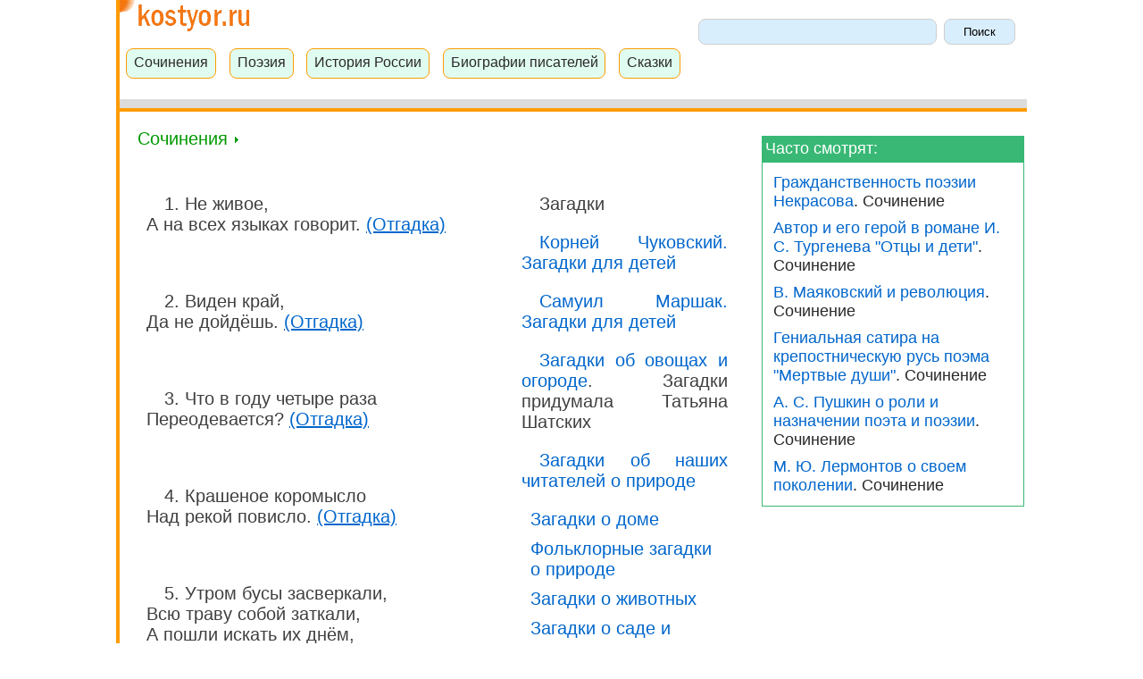

--- FILE ---
content_type: text/html; charset=UTF-8
request_url: https://www.kostyor.ru/student/?n=327
body_size: 5306
content:
<!doctype html>
<html lang="ru">
<head><title>Загадки о природе: эхо, горизонт, земля, радуга, роса, ветер, дождь, море, болото, ручей, река, иней</title>
	<META NAME="description" CONTENT="Загадки для детей о природе: эхо, горизонт, земля, радуга, роса, ветер, дождь, море, болото, ручей, река, иней">

	<meta charset="utf-8" />
	<!-- Yandex.Metrika counter -->
	<script type="text/javascript" >
		(function(m,e,t,r,i,k,a){m[i]=m[i]||function(){(m[i].a=m[i].a||[]).push(arguments)};
			m[i].l=1*new Date();k=e.createElement(t),a=e.getElementsByTagName(t)[0],k.async=1,k.src=r,a.parentNode.insertBefore(k,a)})
		(window, document, "script", "https://mc.yandex.ru/metrika/tag.js", "ym");

		ym(94845, "init", {
			clickmap:true,
			trackLinks:true,
			accurateTrackBounce:true
		});
	</script>
	<noscript><div><img src="https://mc.yandex.ru/watch/94845" style="position:absolute; left:-9999px;" alt="" /></div></noscript>
	<!-- /Yandex.Metrika counter -->

	<meta name="robots" content="index, follow" />
	<meta name="Language" content="Russian" />
	<meta name="distrubution" content="Global" />
	<meta name="revisit-after" content="5 days" />
	<link rel=stylesheet type="text/css" href="/styles.css">

	<link href="/favicon.ico" rel="SHORTCUT ICON">
	<meta name="viewport" content="width=device-width, initial-scale=1">
	<style>
		.main{
			max-width:100%;
			font: 20px Tahoma, Helvetica, sans-serif;
			color: #3F3F3f;
			margin-left: 0.5em;
			padding-left: 0.5em;
			padding-right: 0.5em;
			margin-right: 0.5em;
			margin-bottom: 0.7em;
			margin-top: 0.5em;
			text-align: left;
		}
		div main. p{ /* text-align: justify;*/
			text-align: left;
			text-indent: 18px;
			font: 18px Tahoma, Verdama, Helvetica, sans-serif;
			line-height: 28px;
		}
		h1{  font: 24px Arial, sans-serif; color:#CC3300;  text-align: left;  margin-top: 0.8em;  margin-left: 1em;  }
		h2{  font: 20px Arial, sans-serif;  color: #009933;  text-align: left; margin-top: 1.1em;  margin-left: 1em;  }
		h3{  font: 24px Arial, sans-serif; color: #0066cc;  text-align: left; margin-top: 1.1em;  margin-left: 1em;  }
		h4 { color: #7c7c7c;  font-size: 0.9em;  }
		.header{
			display: block;
			max-width:100%;
			padding-top: 0;
			padding-bottom: 0.5em;
		}
		a.sub{ color: #3F3F3f;   font-size: 1em;  }
		ul {
			list-style-type: none;
			margin: 0;
			padding: 0;
		}
		li {
			margin: 0.5em;
		}
	/*	div.student_left{
			position: relative;
			float: right;
			max-width: 200px;
			margin-left: 440px;

		}
*/

		.leftcolumn {
			float: left;
			width: 70%;
		}
		.rightcolumn {
			float: left;
			width: 30%;
			background-color: #ffffff;
		}
		.fakeimg {
			background-color: #aaa;
			width: 100%;
			padding: 20px;
		}
		.row:after {
			content: "";
			display: table;
			clear: both;
		}
		@media screen and (min-width: 640px)  {
			.blok_mob{
				display: none;
				width:100%;
				margin: 1em auto;
			}
		}
		@media screen and (min-width: 400px) and (max-width: 640px) {
			.blok_mob{
				display: block;
				width:100%;
				margin: 1em auto;
			}
			.blok_desk{
				display: none;
			}
		}
		@media screen and (max-width: 800px) {
			.leftcolumn, .rightcolumn {
				width: 100%;
				padding: 0;
			}
		}
	</style>
	<!–[if lt IE 9]>
	<script>
		document.createElement('container');
		document.createElement('container1');
		document.createElement('header');
		document.createElement('menu');
		document.createElement('nav');
		document.createElement('search');
		document.createElement('main');
		document.createElement('footer');
	</script>
	<![endif]–>
</head>
<body>
<div class="container">
	<div class="container1">
		<div class="header">
			<a href="/"><img src="/images0/img/logo1.gif" alt="Портал для детей Костер" title="Портал для детей Костер" width="150" height="39"></a>
			<div class="search">
				<form name=gs method=get action=https://www.google.com/custom>
					<input type=hidden name=num value=270>
					<input type=hidden name=hl value=ru>
					<input type=hidden name=newwindow value=1>
					<input type=hidden name=cof value="GL:0;BGC:#d8d8e0;AH:center;">
					<input type=hidden name=domains value="www.kostyor.ru">
					<input type=hidden name=sitesearch value="www.kostyor.ru">
					<input type=hidden name=lr value="">
					<input type=text name=q size=270 style="width: 20em;
					height: 2.2em;;
	padding: 0.4em 0.1em 0.4em 0.1em;
	border: 1px solid #cecece;
	background: #d9eefd;
	border-radius: 8px; padding-bottom: 5px\0;" maxlength=124 value="">
					<input type=submit name=btng value="Поиск" style="width: 6em;
					height: 2.2em;
		padding: 0.4em 0.1em 0.4em 0.1em;
	border: 1px solid #cecece;
	background: #d9eefd;
	border-radius: 8px; padding-bottom: 5px\0; ">
				</form>
			</div>
			<br>
			<div class="menu">
				<div class="nav"><a class="naver" href="/student/">Сочинения</a></div>
				<div class="nav"><a class="naver" href="/poetry/">Поэзия</a></div>
				<div class="nav"><a class="naver" href="/history/">История России</a></div>
				<div class="nav"><a class="naver" href="/biography/">Биографии писателей</a></div>
				<div class="nav"><a class="naver" href="/tales/">Сказки</a></div>
			</div>

			<div class="reclama">
				<!-- Yandex.RTB R-A-20343-10 -->
				<div id="yandex_rtb_R-A-20343-10"></div>
				<script type="text/javascript">
					(function(w, d, n, s, t) {
						w[n] = w[n] || [];
						w[n].push(function() {
							Ya.Context.AdvManager.render({
								blockId: "R-A-20343-10",
								renderTo: "yandex_rtb_R-A-20343-10",
								async: true
							});
						});
						t = d.getElementsByTagName("script")[0];
						s = d.createElement("script");
						s.type = "text/javascript";
						s.src = "//an.yandex.ru/system/context.js";
						s.async = true;
						t.parentNode.insertBefore(s, t);
					})(this, this.document, "yandexContextAsyncCallbacks");
				</script>
			</div>

			<div class="header1"><img src="/images0/img/tr.gif" alt=""></div>
			<div class="header2"><img src="/images0/img/tr.gif" alt=""></div>
		</div>


		<div class="row">
			<div class="leftcolumn">
				<div class="main">
						<a href="/student/" class="rubrika">Сочинения <img src="/images0/img/arr3.gif" width="6" height="9" border="0" alt="Далее" title="Далее"></a>
<p><h1></h1>
<style type="text/css">
<!--
#zag1, #zag2, #zag3, #zag4, #zag5, #zag6, #zag7, #zag8, #zag9, #zag10, #zag11, #zag12{
position: relative;
visibility: hidden;
}
-->
</style>
<script type="text/javascript"
language="JavaScript1.2">
<!--
var layer = new String();
var style = new String();
layer = ".all";
style = ".style";
//Изменение состояния
function changeState(layerRef, state){
eval("document" + layer + "['"+ layerRef + "']" + style + ".visibility = '" + state + "'");
}
//-->
</script>
<table border=0 cellpadding=10 cellspacing=0 width="100%"><tr><td valign="top">
<p>1. Не живое,<br>
А на всех языках говорит.
<font color="#0000ff"><u><a onMouseOver="this.style.cursor='hand';" onclick="changeState('zag1','visible')" onmouseout="changeState('zag1','hidden')">(Отгадка)</a></u></font>
<div name="zag1" id="zag1"><strong><font color="#FF0000">Эхо</font></strong></div>
<p>2. Виден край,<br>
Да не дойдёшь.  
<font color="#0000ff"><u><a onMouseOver="this.style.cursor='hand';" onclick="changeState('zag2','visible')" onmouseout="changeState('zag2','hidden')">(Отгадка)</a></u></font>
<div name="zag2" id="zag2"><strong><font color="#FF0000">Горизонт</font></strong></div>
<p>3. Что в году четыре раза<br>
Переодевается?
<font color="#0000ff"><u><a onMouseOver="this.style.cursor='hand';" onclick="changeState('zag3','visible')" onmouseout="changeState('zag3','hidden')">(Отгадка)</a></u></font>
<div name="zag3" id="zag3"><strong><font color="#FF0000">Земля</font></strong></div>
<p>4. Крашеное коромысло<br>
Над рекой повисло. 
<font color="#0000ff"><u><a onMouseOver="this.style.cursor='hand';" onclick="changeState('zag4','visible')" onmouseout="changeState('zag4','hidden')">(Отгадка)</a></u></font>
<div name="zag4" id="zag4"><strong><font color="#FF0000">Радуга</font></strong></div>
<p>5. Утром бусы засверкали,<br>
Всю траву собой заткали,<br>
А пошли искать их днём,<br>
Ищем, ищем — не найдём.
<font color="#0000ff"><u><a onMouseOver="this.style.cursor='hand';" onclick="changeState('zag5','visible')" onmouseout="changeState('zag5','hidden')">(Отгадка)</a></u></font>
<div name="zag5" id="zag5"><strong><font color="#FF0000">Роса</font></strong></div>
<p>6. Бежал по тропке луговой<br>
Кивали маки головой.<br>
Бежал по речке голубой —<br>
Речка сделалась рябой.
<font color="#0000ff"><u><a onMouseOver="this.style.cursor='hand';" onclick="changeState('zag6','visible')" onmouseout="changeState('zag6','hidden')">(Отгадка)</a></u></font>
<div name="zag6" id="zag6"><strong><font color="#FF0000">Ветер</font></strong></div>
<p>7. Люди ждут меня, зовут,<br>
А приду к ним — прочь бегут.
<font color="#0000ff"><u><a onMouseOver="this.style.cursor='hand';" onclick="changeState('zag7','visible')" onmouseout="changeState('zag7','hidden')">(Отгадка)</a></u></font>
<div name="zag7" id="zag7"><strong><font color="#FF0000">Дождь</font></strong></div>
<p>8. Кругом вода,<br>
А с питьём беда.
<font color="#0000ff"><u><a onMouseOver="this.style.cursor='hand';" onclick="changeState('zag8','visible')" onmouseout="changeState('zag8','hidden')">(Отгадка)</a></u></font>
<div name="zag8" id="zag8"><strong><font color="#FF0000">Море</font></strong></div>
<p>9. Не вода и не суша:<br>
На лодке не уплывёшь<br>
И ногами не пройдёшь.
<font color="#0000ff"><u><a onMouseOver="this.style.cursor='hand';" onclick="changeState('zag9','visible')" onmouseout="changeState('zag9','hidden')">(Отгадка)</a></u></font>
<div name="zag9" id="zag9"><strong><font color="#FF0000">Болото</font></strong></div>
<p>10. В голубенькой рубашке<br>
Бежит по дну овражка. 
<font color="#0000ff"><u><a onMouseOver="this.style.cursor='hand';" onclick="changeState('zag10','visible')" onmouseout="changeState('zag10','hidden')">(Отгадка)</a></u></font>
<div name="zag10" id="zag10"><strong><font color="#FF0000">Ручей</font></strong></div>
<p>11. Чуть дрожит на ветерке<br>
Лента на просторе,<br>
Узкий кончик — в роднике,<br>
А широкий — в море. 
<font color="#0000ff"><u><a onMouseOver="this.style.cursor='hand';" onclick="changeState('zag11','visible')" onmouseout="changeState('zag11','hidden')">(Отгадка)</a></u></font>
<div name="zag11" id="zag11"><strong><font color="#FF0000">Река</font></strong></div>
<p>12. Не снег и не лёд,<br>
А серебром все деревья уберёт. 
<font color="#0000ff"><u><a onMouseOver="this.style.cursor='hand';" onclick="changeState('zag12','visible')" onmouseout="changeState('zag12','hidden')">(Отгадка)</a></u></font>
<div name="zag12" id="zag12"><strong><font color="#FF0000">Иней</font></strong></div>
</td><td width=200 valign=top><p>Загадки<br>
<p><p><a href="/poetry/chukovsky/">Корней Чуковский. Загадки для детей</a></p>
<p><a href="/poetry/marshak/">Самуил Маршак. Загадки для детей</a></p>
<p><a href="/student/?n=351">Загадки об овощах и огороде</a>. Загадки придумала Татьяна Шатских</p>
<p><a href="/archives/10-08/tvorch.php">Загадки об наших читателей о природе</a></p>
<ul>
<li><a href="./?n=184">Загадки о доме</a></li>
<li><a href="./?n=185">Фольклорные загадки о природе</a></li>
<li><a href="./?n=186">Загадки о животных</a></li>
<li><a href="./?n=187">Загадки о саде и огороде</a></li>
<li><a href="./?n=188">Бытовые загадки</a></li>
<li><a href="./?n=303">Загадки о избе и поле</a></li>
<li><a href="./?n=314">Загадки об овощах</a></li>
<li><a href="./?n=315">Загадки о птицах</a></li>
<li><a href="./?n=316">Загадки о птицах (2)</a></li>
<li><a href="./?n=317">Загадки о поле, злаках, сельскохозяйственных машинах</a></li>
<li><a href="./?n=318">Загадки об одежде и обуви</a></li>
<li><a href="./?n=319">Загадки о деревьях</a></li>
<li><a href="./?n=320">Загадки об овощах и огороде</a></li>
<li><a href="./?n=321">Загадки о диких животных</a></li>
<li><a href="./?n=322">Загадки о домашних животных</a></li>
<li><a href="./?n=323">Загадки о еде и столовых приборах</a></li>
<li><a href="./?n=324">Загадки о диких животных</a> (2)</li>
<li><a href="./?n=325">Загадки о зиме</a></li>
<li><a href="./?n=326">Загадки о лете</a></li>
<li><a href="./?n=327">Загадки о природе</a></li>
<li><a href="./?n=328">Загадки о насекомых</a></li>
<li><a href="./?n=329">Загадки о полевых цветах и травах</a></li>
<li><a href="./?n=330">Загадки об обитателях рек</a></li>
<li><a href="./?n=331">Загадки о растениях полей и лугов</a></li>
<li><a href="./?n=332">Загадки о диких животных (3)</a></li>
<li><a href="./?n=333">Загадки о грибах и ягодах</a></li>
<li><a href="./?n=334">Загадки о лесе и деревьях</a></li>
<li><a href="./?n=335">Загадки о саде и огороде</a></li>
<li><a href="./?n=336">Загадки о новогодних праздниках</a></li>
<li><a href="./?n=337">Загадки об играх и игрушках</a></li>
<li><a href="./?n=338">Загадки об инструментах</a></li>
<li><a href="./?n=339">Загадки о математике</a></li>
<li><a href="./?n=340">Загадки о музыкальных инструментах</a></li>
<li><a href="./?n=341">Загадки о месяцах года</a></li>
<li><a href="./?n=342">Загадки о ключах и замках</a></li>
<li><a href="./?n=343">Загадки о транспорте</a></li>
<li><a href="./?n=344">Загадки о школе</a></li>
<li><a href="./?n=345">Загадки о ягодах</a></li>
<li><a href="./?n=346">Загадки о словах и буквах</a></li>
<li><a href="./?n=348">Загадки о цветах</a></li>
<li><a href="./?n=349">Загадки о доме</a></li>
<li><a href="./?n=350">Загадки о человеке</a></li>
<li><a href="./?n=351">Загадки об овощах</a></li>
</ul>
<p>
</td></tr></table>
</div>
</div>

<div class="rightcolumn">


	<div class="reclama">
		<!-- Yandex.RTB R-A-20343-1 -->
		<div id="yandex_rtb_R-A-20343-1"></div>
		<script type="text/javascript">
			(function(w, d, n, s, t) {
				w[n] = w[n] || [];
				w[n].push(function() {
					Ya.Context.AdvManager.render({
						blockId: "R-A-20343-1",
						renderTo: "yandex_rtb_R-A-20343-1",
						async: true
					});
				});
				t = d.getElementsByTagName("script")[0];
				s = d.createElement("script");
				s.type = "text/javascript";
				s.src = "//an.yandex.ru/system/context.js";
				s.async = true;
				t.parentNode.insertBefore(s, t);
			})(this, this.document, "yandexContextAsyncCallbacks");
		</script>
	</div>



<div class="reclama">
	<!-- Yandex.RTB R-A-20343-4 -->
	<div id="yandex_rtb_R-A-20343-4"></div>
	<script type="text/javascript">
		(function(w, d, n, s, t) {
			w[n] = w[n] || [];
			w[n].push(function() {
				Ya.Context.AdvManager.render({
					blockId: "R-A-20343-4",
					renderTo: "yandex_rtb_R-A-20343-4",
					async: true
				});
			});
			t = d.getElementsByTagName("script")[0];
			s = d.createElement("script");
			s.type = "text/javascript";
			s.src = "//an.yandex.ru/system/context.js";
			s.async = true;
			t.parentNode.insertBefore(s, t);
		})(this, this.document, "yandexContextAsyncCallbacks");
	</script>
	</div>
	<div class="reclama_title">Часто смотрят:</div>
	<div class="reclama_left">
		<ul>
			<li><a href="/student/?n=242">Гражданственность поэзии Некрасова</a>. Сочинение</li>
			<li><a href="/student/?n=106">Автор и его герой в романе И. С. Тургенева "Отцы и дети"</a>. Сочинение</li>
			<li><a href="/student/?n=149">В. Маяковский и революция</a>. Сочинение</li>
			<li><a href="/student/?n=91">Гениальная сатира на крепостническую русь поэма "Мертвые души"</a>. Сочинение</li>
			<li><a href="/student/?n=59">А. С. Пушкин о роли и назначении поэта и поэзии</a>. Сочинение</li>
			<li><a href="/student/?n=74">М. Ю. Лермонтов о своем поколении</a>. Сочинение</li>
		</ul>
	</div>


	<!-- Конец контента -->


</div>
</div>


<br><br>
<div class="reclama">
	<!-- Yandex.RTB R-A-20343-2 -->
	<div id="yandex_rtb_R-A-20343-2"></div>
	<script type="text/javascript">
		(function(w, d, n, s, t) {
			w[n] = w[n] || [];
			w[n].push(function() {
				Ya.Context.AdvManager.render({
					blockId: "R-A-20343-2",
					renderTo: "yandex_rtb_R-A-20343-2",
					async: true
				});
			});
			t = d.getElementsByTagName("script")[0];
			s = d.createElement("script");
			s.type = "text/javascript";
			s.src = "//an.yandex.ru/system/context.js";
			s.async = true;
			t.parentNode.insertBefore(s, t);
		})(this, this.document, "yandexContextAsyncCallbacks");
	</script>
</div>

<br><br>
<!-- bottom -->
<div class="footer">


<div class="archives"><a class="hmenu" href="/archives.html">Архив номеров и рубрики журнала &laquo;Костер&raquo;</a></div>
<div class="archives"><a class="hmenu" href="/literature/">Рассказы для детей</a></div>
<div class="archives"><a class="hmenu" href="/poetry/">Поэзия</a></div>
<div class="archives"><a class="hmenu" href="/student/">Сочинения</a></div>
<div class="archives"><a class="hmenu" href="/history/">История России</a></div>
<div class="archives"><a class="hmenu" href="/biography/">Биографии писателей</a></div>
<div class="archives"><a class="hmenu" href="/petersbourg/">Рассказы о Петербурге</a></div>
<div class="archives"><a class="hmenu" href="/nature/">Природа</a></div>
<div class="archives"><a class="hmenu" href="/humour/">Юмор</a></div>
<div class="archives"><a class="hmenu" href="/student/?n=347">Загадки</a></div>
<div class="archives"><a class="hmenu" href="/tales/">Сказки</a></div><br>
	<a href="/"><img style="margin-top: 15px;" src="/images0/img/logo1.gif" alt="Портал для детей Костер" title="Портал для детей Костер" width="150" height="39"></a>



<div class="copy"><div class="copy" align="center">&copy; 2001 - 2025 Все права защищены</div>


</div>


</div>






</div>
</div>
</body>
</html>




